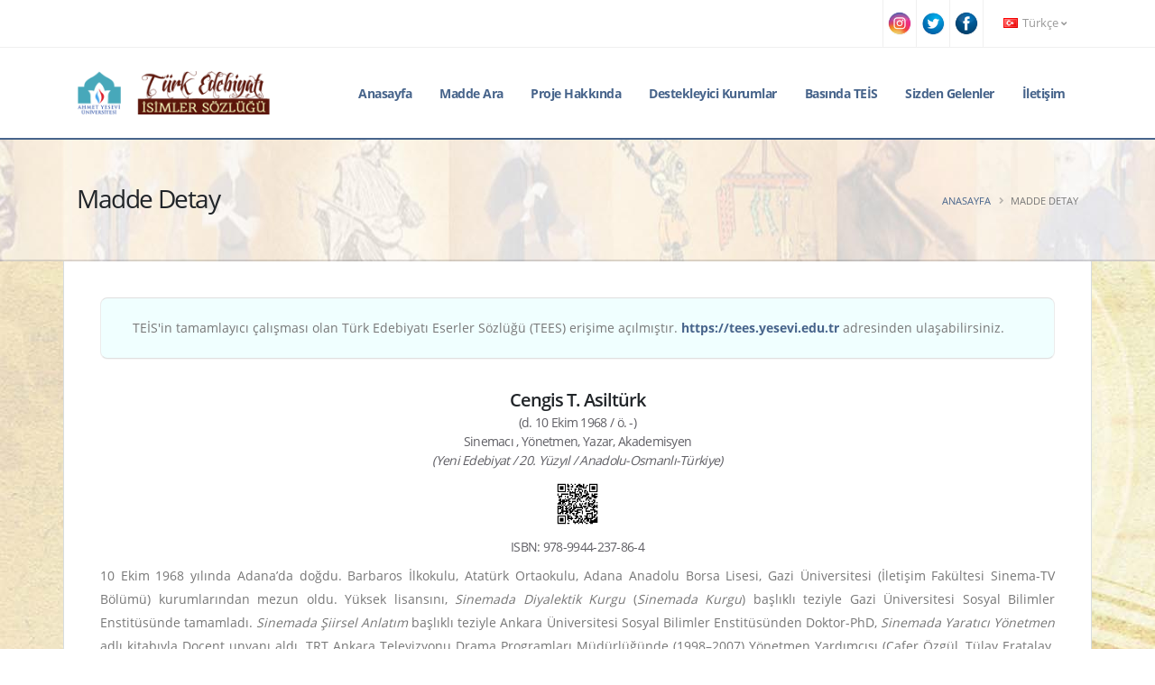

--- FILE ---
content_type: text/html; charset=utf-8
request_url: https://teis.yesevi.edu.tr/madde-detay/cengis-asilturk
body_size: 6293
content:
<!DOCTYPE html>
<html>
<head>
<meta charset="UTF-8"/>
<meta name="viewport" content="width=device-width, initial-scale=1.0"/>
<meta http-equiv="X-UA-Compatible" content="IE=edge">
<title>Cengis T. Asiltürk</title>
<meta name="title" content="Cengis T. Asiltürk"/>
<meta name="description" content="Türk Edebiyatı İsimler Sözlüğü Maddesi: Cengis T. Asiltürk"/>
<meta name="robots" content="index, follow">
<link rel="shortcut icon" href="https://teis.yesevi.edu.tr/_app/webassets/img/favicon.ico" type="image/x-icon"/>
<meta name="author" content="Türk Edebiyatı İsimler Sözlüğü"/>
<meta name="owner" content="Türk Edebiyatı İsimler Sözlüğü"/>
<meta name="copyright" content="(c) 2020"/>
<meta name="google-site-verification" content=""/>

<meta name="twitter:card" content="summary_large_image" />
<meta name="twitter:site" content="@teisprojesi" />
<meta name="twitter:creator" content="@teisprojesi" />
<meta name="generator" content="TEİS">
<meta name="twitter:domain" content="teis.yesevi.edu.tr">
<meta name="twitter:url" content="http://teis.yesevi.edu.tr" />
<meta name="twitter:title" content="Cengis T. Asiltürk" />
<meta property="og:title" content="Cengis T. Asiltürk" />
<meta property="og:description" content="Türk Edebiyatı İsimler Sözlüğü Maddesi: Cengis T. Asiltürk" />
<meta name="twitter:descriptsion" content="Türk Edebiyatı İsimler Sözlüğü Maddesi: Cengis T. Asiltürk" />
<meta name="twitter:image:src" content="http://teis.yesevi.edu.tr/_app/webassets/img/socialmedia/socialmediabanner.jpg" />

<!-- page css and js -->
<link rel="stylesheet" href="https://teis.yesevi.edu.tr/_app/webassets/css/font.css">
<link rel="stylesheet" href="https://teis.yesevi.edu.tr/_app/webassets/plugins/bootstrap/css/bootstrap.min.css">
<link rel="stylesheet" href="https://teis.yesevi.edu.tr/_app/webassets/plugins/fontawesome-free/css/all.min.css">
<link rel="stylesheet" href="https://teis.yesevi.edu.tr/_app/webassets/plugins/animate/animate.min.css">
<link rel="stylesheet" href="https://teis.yesevi.edu.tr/_app/webassets/plugins/owl.carousel/assets/owl.carousel.min.css">
<link rel="stylesheet" href="https://teis.yesevi.edu.tr/_app/webassets/plugins/magnific-popup/magnific-popup.min.css">
<link rel="stylesheet" href="https://teis.yesevi.edu.tr/_app/webassets/css/theme.css">
<link rel="stylesheet" href="https://teis.yesevi.edu.tr/_app/webassets/css/theme-elements.css">
<link rel="stylesheet" href="https://teis.yesevi.edu.tr/_app/webassets/plugins/rs-plugin/css/settings.css">
<link rel="stylesheet" href="https://teis.yesevi.edu.tr/_app/webassets/plugins/circle-flip-slideshow/css/component.css">
<link rel="stylesheet" href="https://teis.yesevi.edu.tr/_app/webassets/css/skin.css">
<link rel="stylesheet" href="https://teis.yesevi.edu.tr/_app/webassets/css/custom.css">
<script src="https://teis.yesevi.edu.tr/_app/webassets/plugins/modernizr/modernizr.min.js"></script>

<!-- core plugins -->
<script src="https://teis.yesevi.edu.tr/_app/webassets/js/jquery.min.js" type="text/javascript"></script>
<script src="https://teis.yesevi.edu.tr/_app/system/scripts/sweetalert/sweetalert2.all.min.js" type="text/javascript"></script>
<script src="https://teis.yesevi.edu.tr/_app/_project/_lang/languages_script.js" type="text/javascript"></script>
<script src="https://teis.yesevi.edu.tr/_app/system/scripts/baseOperation.js" type="text/javascript"></script>
<script src="https://teis.yesevi.edu.tr/_app/_project/_pages/_global/_global.js?v=1768922028" type="text/javascript"></script>
<script src="https://www.google.com/recaptcha/api.js"></script>


<!-- Global site tag (gtag.js) - Google Analytics -->
<script async src="https://www.googletagmanager.com/gtag/js?id=UA-161213357-1"></script>
<script>
  window.dataLayer = window.dataLayer || [];
  function gtag(){dataLayer.push(arguments);}
  gtag('js', new Date());
  gtag('config', 'UA-161213357-1');
</script>


</head>
<body>
<div id="modalConteiner"></div>
<div class="loading-overlay">
	<div class="bounce-loader">
		<div class="bounce1"></div>
		<div class="bounce2"></div>
		<div class="bounce3"></div>
	</div>
</div>
<div class="body">
<header id="header" class="header-effect-shrink" data-plugin-options="{'stickyEnabled': true, 'stickyEffect': 'shrink', 'stickyEnableOnBoxed': true, 'stickyEnableOnMobile': true, 'stickyChangeLogo': true, 'stickyStartAt': 120, 'stickyHeaderContainerHeight': 70}">
	<div class="header-body border-top-0" style="border-bottom: 2px solid #47648b;">
		<div class="header-top header-top-borders">
			<div class="container h-100">
				<div class="header-row h-100">

					<div class="header-column justify-content-end">
						<div class="header-row">
							<nav class="header-nav-top">
								<ul class="nav nav-pills">
                                    <li class="nav-item nav-item-borders py-2 d-none d-sm-inline-flex max800" style="padding:0px;"></li>
                                        <a href="https://www.instagram.com/teisprojesi" target="_blank" class=""><img src="https://teis.yesevi.edu.tr/_app/webassets/img/socialmedia/instagram.png" class="iconcircle max800social" style="max-width:26px;max-height:26px; margin-top:13px;  margin-left:5px; margin-right:5px;" /></a>
                                    <li class="nav-item nav-item-borders py-2 d-none d-sm-inline-flex max800" style="padding:0px;"></li>
                                        <a href="https://twitter.com/teisprojesi" target="_blank" class=""><img src="https://teis.yesevi.edu.tr/_app/webassets/img/socialmedia/twitter.png" class="iconcircle max800social" style="max-width:26px;max-height:26px; margin-top:13px;  margin-left:5px; margin-right:5px;" /></a>
                                    <li class="nav-item nav-item-borders py-2 d-none d-sm-inline-flex max800" style="padding:0px;"></li>
                                        <a href="https://tr-tr.facebook.com/teisprojesi" target="_blank" class=""><img src="https://teis.yesevi.edu.tr/_app/webassets/img/socialmedia/facebook.png" class="iconcircle max800social" style="max-width:26px;max-height:26px; margin-top:13px;  margin-left:5px; margin-right:5px;" /></a>
                                    <li class="nav-item nav-item-borders py-2 d-none d-sm-inline-flex" style="padding:0px;"></li>
									<li class="nav-item nav-item-borders py-2 pr-0 dropdown">
			                            <a class="nav-link" href="javascript:void(0)" role="button" id="dropdownLanguage" data-toggle="dropdown" aria-haspopup="true" aria-expanded="false"><img src="https://teis.yesevi.edu.tr/_app/webassets/img/blank.gif" class="flag flag-tr" alt="Türkçe" /> Türkçe <i class="fas fa-angle-down"></i></a>
			                            <div class="dropdown-menu dropdown-menu-right" aria-labelledby="dropdownLanguage">
                                            <a class="dropdown-item" href="javascript:void(0)" name="change-language" data="us" fnc="Y2hhbmdlX2xhbmd1YWdl"><img src="https://teis.yesevi.edu.tr/_app/webassets/img/blank.gif" class="flag flag-us" alt="English" /> English</a>
                                            <a class="dropdown-item" href="javascript:void(0)" name="change-language" data="ru" fnc="Y2hhbmdlX2xhbmd1YWdl"><img src="https://teis.yesevi.edu.tr/_app/webassets/img/blank.gif" class="flag flag-ru" alt="Russian" /> Russian</a>
                                        </div>
                                    </li>
								</ul>
							</nav>
						</div>
					</div>
				</div>
			</div>
		</div>
		<div class="header-container container">
			<div class="header-row">
				<div class="header-column">
					<div class="header-row">
						<div class="header-logo">
							<a href="https://teis.yesevi.edu.tr/anasayfa">
								<img alt="Anasayfa" width="215" height="48" data-sticky-width="180" data-sticky-height="40" src="https://teis.yesevi.edu.tr/_app/webassets/img/logo.png">
							</a>
						</div>
					</div>
				</div>
				<div class="header-column justify-content-end">
					<div class="header-row">
						<div class="header-nav header-nav-stripe order-2 order-lg-1">
							<div class="header-nav-main header-nav-main-square header-nav-main-effect-1 header-nav-main-sub-effect-1">
								<nav class="collapse">
									<ul class="nav nav-pills" id="mainNav">
										<li><a class="dropdown-item" href="https://teis.yesevi.edu.tr/anasayfa">Anasayfa</a></li><li><a class="dropdown-item" href="https://teis.yesevi.edu.tr/arama">Madde Ara</a></li><li class="dropdown"><a class="dropdown-item dropdown-toggle" href="#">Proje Hakkında</a><ul class="dropdown-menu"><li><a class="dropdown-item" href="https://teis.yesevi.edu.tr/kapsam">Kapsam</a></li><li><a class="dropdown-item" href="https://teis.yesevi.edu.tr/amac">Amaç</a></li><li><a class="dropdown-item" href="https://teis.yesevi.edu.tr/yontem">Yöntem</a></li><li><a class="dropdown-item" href="https://teis.yesevi.edu.tr/proje-ekibi">Proje Ekibi</a></li></ul></li><li class="dropdown"><a class="dropdown-item dropdown-toggle" href="#">Destekleyici Kurumlar</a><ul class="dropdown-menu"><li><a class="dropdown-item" href="https://teis.yesevi.edu.tr/tc-kultur-turizm-bakanligi">T.C. Kültür ve Turizm Bakanlığı</a></li><li><a class="dropdown-item" href="https://teis.yesevi.edu.tr/ahmet-yesevi-universitesi">Ahmet Yesevi Üniversitesi</a></li></ul></li><li><a class="dropdown-item" href="https://teis.yesevi.edu.tr/basinda-teis">Basında TEİS</a></li><li><a class="dropdown-item" href="https://teis.yesevi.edu.tr/sizden-gelenler">Sizden Gelenler</a></li><li><a class="dropdown-item" href="https://teis.yesevi.edu.tr/iletisim">İletişim</a></li>
									</ul>
								</nav>
							</div>
							<button class="btn header-btn-collapse-nav" data-toggle="collapse" data-target=".header-nav-main nav">
								<i class="fas fa-bars"></i>
							</button>
						</div>

					</div>
				</div>
			</div>
		</div>
	</div>
</header>
<div role="main" class="main" style="padding: 0px 0; background-image: url(https://teis.yesevi.edu.tr/_app/webassets/img/patterns/caliskan.jpg); ">
<section class="page-header page-header-modern bg-color-light-scale-1 page-header-md sectionbg">
    <div class="container">
        <div class="row">
            <div class="col-md-8 order-2 order-md-1 align-self-center p-static">
                <h1 class="text-dark">Madde Detay</h1>
            </div>
            <div class="col-md-4 order-1 order-md-2 align-self-center">
                <ul class="breadcrumb d-block text-md-right">
                    <li><a href="anasayfa">Anasayfa</a></li>
                    <li class="active">Madde Detay</li>
                </ul>
            </div>
        </div>
    </div>
</section>
        <!--
         <div class="container" style="background-color: #ffffff;border-left: 1px solid #d7dcdf; border-right: 1px solid #d7dcdf; padding:0px;  border-bottom: 2px solid #cecece;">
            <a href="https://www.turtep.edu.tr/index.php?sayfa=anasayfa&link=teis" target="_blank"> <img src="https://teis.yesevi.edu.tr/_app/webassets/docs/turtep_reklam_agustos_2024.gif" style="width: 100%; "/></a>
        </div> 
        -->

    <div class="container boxed">

           <section class="call-to-action with-borders mb-5 dd" style="background-color: azure; margin-bottom: 2rem !important; padding: 10px;">
                <div class="col-sm-9 col-lg-12">
                    <div class="call-to-action-content" style="padding: 10px;">
                        <label style="font-size: 14px !important; margin: 0px;">TEİS'in tamamlayıcı çalışması olan Türk Edebiyatı Eserler Sözlüğü (TEES) erişime açılmıştır. <b><a  href="https://tees.yesevi.edu.tr">https://tees.yesevi.edu.tr</a></b> adresinden ulaşabilirsiniz.</label>
                    </div>
                </div>
            </section><style> #kaynakca >p { padding:0px;margin:0px; } </style><h4 style="text-align:center;margin: 3px;">Cengis T. Asiltürk</h4><h6 style="text-align:center;margin: 3px; color: #616066;"></h6><h6 style="text-align:center;margin: 3px; color: #616066;">(d. 10 Ekim 1968 / ö. -)</h6><h6 style="text-align:center;margin: 3px;color: #616066;">Sinemacı , Yönetmen, Yazar, Akademisyen</h6><h6 style="text-align:center;font-style: italic; color: #616066;"> (Yeni Edebiyat / 20. Yüzyıl / Anadolu-Osmanlı-Türkiye)</h6><h6 style="text-align:center;font-style: italic; color: #616066;"> <img src="https://teis.yesevi.edu.tr/qrcode/Y2VuZ2lzLWFzaWx0dXJr" style="max-width: 50px; cursor:pointer;" name="madde-qr-goster-yeni"></h6><h6 style="text-align:center;margin: 10px; color: #616066;">ISBN: 978-9944-237-86-4</h6><div class="ptemizle"><p class="MsoNormal" style="text-align:justify;text-indent:1.0cm"><span style="font-size:11.0pt">10 Ekim 1968 yılında Adana’da doğdu. Barbaros
İlkokulu, Atatürk Ortaokulu, Adana Anadolu Borsa Lisesi, Gazi Üniversitesi (İletişim
Fakültesi Sinema-TV Bölümü) kurumlarından mezun oldu. </span><span style="text-indent: 1cm; font-size: 11pt;">Yüksek lisansını, </span><i style="text-indent: 1cm; font-size: 11pt;">Sinemada
Diyalektik Kurgu </i><span style="text-indent: 1cm; font-size: 11pt;">(</span><i style="text-indent: 1cm; font-size: 11pt;">Sinemada Kurgu</i><span style="text-indent: 1cm; font-size: 11pt;">)
başlıklı teziyle Gazi Üniversitesi Sosyal Bilimler Enstitüsünde tamamladı. </span><i style="text-indent: 1cm; font-size: 11pt;">Sinemada Şiirsel Anlatım</i><span style="text-indent: 1cm; font-size: 11pt;"> başlıklı teziyle
Ankara Üniversitesi Sosyal Bilimler Enstitüsünden Doktor-PhD, </span><i style="text-indent: 1cm; font-size: 11pt;">Sinemada Yaratıcı Yönetmen</i><span style="text-indent: 1cm; font-size: 11pt;"> adlı kitabıyla
Doçent unvanı aldı. </span><span style="font-size: 11pt; text-indent: 1cm;">TRT Ankara Televizyonu Drama Programları Müdürlüğünde (1998–2007)
Yönetmen Yardımcısı (Cafer Özgül, Tülay Eratalay, Tomris Giritlioğlu, Ömer
Kavur), Yapım Yardımcısı (Bünyamin Ersöz, Sinan Yaka) olarak çalıştı. Daha
sonra TRT adına yönetmenliğini, yapımcılığını, senaristliğini yaptığı otuzun üzerinde televizyon filmi bulunmaktadır.  Bu süreçte, Ankara Üniversitesinde
ve Gazi Üniversitesinde Türk Dili, Belgesel, Göstergebilim, Kurmaca Film
Yönetimi dersler verdi. TRT1 Dramalar Koordinatörü görevini yaparken, ailevi
nedenlerle TRT Kurum’undan istifa ederek, Güzel Sanatlar Fakültesi Sinema-TV
Bölüm Başkanı olarak Beykent Üniversitesi’ne geçti (2007).</span></p><p class="MsoNormal" style="text-align:justify;text-indent:1.0cm"><span style="font-size:11.0pt">Beykent Üniversitesinde görev yaparken, Sadri Alışık
Kültür Merkezi, Yeni Yüzyıl Üniversitesi gibi kurumlarda <i>Yönetmenlik,</i> <i>İleri Senaryo, Kısa
Film I-II, Göstergebilim/Semiyoloji</i> dersleri verdi. Senaryo Doktorluğu
kavramını Türk sinema ve televizyon sektörüne yerleşmesini sağlayarak; sayısız uluslararası
ve ulusal düzeyde sinema filmi ve televizyon dizisinin senaryo doktorluğunu
yaptı.</span></p><p style="text-align:justify">

















</p><p class="MsoNormal" style="text-align:justify;text-indent:1.0cm"><span style="font-size:11.0pt">İki dönem Sinema–TV Bölüm Başkanlığı ve Sinema–TV Anabilim
Dalı Sinema-TV Anasanat Dalı Başkanlığı görevlerinde bulunduğu Beykent Üniversitesi
GSF Sinema–TV Bölümünde halen öğretim üyesidir. </span></p><p class="MsoNormal" style="text-align:justify;text-indent:30.0pt"><o:p><span style="font-size: 14px;">Aldığı ödüller şunlardır:  </span></o:p><span style="text-indent: 30pt; font-size: 14px;">Orontes Uluslararası Sanat Festivali En İyi Roman
(2018), </span><span style="text-indent: 30pt; font-size: 14px;">İnkılap Kitabevi – En İyi Roman (2006), </span><span style="text-indent: 30pt; font-size: 14px;">İnkılap Kitabevi – En İyi İkinci Roman (2006),  </span><span style="text-indent: 30pt; font-size: 14px;">TÖMER – En İyi Hik</span><span style="font-family: "Times New Roman", serif; font-size: 14px; text-align: left;">â</span><span style="text-indent: 30pt; font-size: 14px;">ye (1998), </span><span style="text-indent: 30pt; font-size: 14px;">Ankara Üniversitesi – Sinematik Şiir (1994), </span><span style="text-indent: 30pt; font-size: 14px;">Kültür Bakanlığı – Film Hik</span><span style="text-indent: 30pt; font-family: "Times New Roman", serif; font-size: 14px; text-align: left;">â</span><span style="text-indent: 30pt; font-size: 14px;">yesi (1993), </span><span style="text-indent: 30pt; font-size: 14px;">Orhan Murat Arıburnu – Rüya Sineması (1992), </span><span style="text-indent: 30pt; font-size: 14px;">Orhan Murat Arıburnu – Senaryo (1991), </span><span style="text-indent: 30pt; font-size: 14px;">Kırmızı Fare – Çocuk Hik</span><span style="font-family: "Times New Roman", serif; font-size: 14px; text-align: left;">â</span><span style="text-indent: 30pt; font-size: 14px;">yesi (1989), </span><span style="text-indent: 30pt; font-size: 14px;">Kültür Bakanlığı – Yunus Emre Makale (1988),  </span><span style="text-indent: 30pt; font-size: 14px;">Milli Eğitim Bakanlığı – En İyi Hik</span><span style="font-family: "Times New Roman", serif; font-size: 14px; text-align: left;">â</span><span style="font-size: 14px; text-indent: 30pt;">ye (1981)</span></p><p class="MsoNormal" style="text-align:justify;text-indent:1.0cm"><span style="font-size:11.0pt"><o:p></o:p></span></p></div><h4 style="margin-top:15px;">Kaynakça</h4><div id="kaynakca"><p>http://www.kameraarkasi.org/yonetmenler/cengizasilturk.html</p> <p>http://www.minvalyayinlari.com/author/cengis</p> <p> </p></div><h4 style="margin-top:15px;">Madde Yazım Bilgileri</h4><h6>Yazar: MUSTAFA ZİYA BAĞRIAÇIK<h6><h6>Yayın Tarihi: 06.05.2019<h6><h6>Güncelleme Tarihi: 27.06.2022<h6><br><table class="table table-sm">
					<thead>
						<tr><th>Eser Adı</th><th>Yayın evi</th><th>Basım yılı</th><th>Eser türü</th></tr>
					</thead>
					<tbody>
						<tr><td>İsyan Çiçeği</td><td>Kendi yayını / Ankara</td><td>1991</td><td>Şiir</td></tr><tr><td>Sırlanmış Zamanın Gölgesinde</td><td>İnkılap / İstanbul</td><td>2006</td><td>Roman</td></tr><tr><td>Sinemada Şiirsel Anlatım</td><td>Nobel Akademik Yayıncılık / Ankara</td><td>2006</td><td>Araştırma</td></tr><tr><td>Sinemada Diyalektik Kurgu (Film Dili)</td><td>Kalkedon / İstanbul</td><td>2014</td><td>Araştırma</td></tr><tr><td>Sinemada Yaratıcı Yönetmen</td><td>Kalkedon / İstanbul</td><td>2014</td><td>Araştırma</td></tr><tr><td>Ölüyaprak Vuruşu</td><td>Kalkedon Yayınları / İstanbul</td><td>2014</td><td>Roman</td></tr><tr><td>Muleta</td><td>Minval Yayınevi / İstanbul</td><td>2015</td><td>Roman</td></tr><tr><td>Suret</td><td>a7 Kitap Yayıncılık / İstanbul</td><td>2018</td><td>Roman</td></tr><tr><td>KÖŞEGÖNDERİ I - Yönetmenin Not Defteri</td><td>Klaros Yayınları / Ankara</td><td>2022</td><td>Kuramsal</td></tr><tr><td>KÖŞEGÖNDERİ II - Çoklu Keşif Yazıları</td><td>Klaros Yayınları / Ankara</td><td>2022</td><td>Kuramsal</td></tr><tr><td>Metropolis Hikâyeleri</td><td>Alternatif Yayınları / İstanbul</td><td>2022</td><td>Hikâye</td></tr>
					</tbody>
				</table><br><h4 style="margin-top:15px;">İlişkili Maddeler</h4><table class="table table-sm">
			      <thead>
		          		<tr><th>Sn.</th><th>Madde Adı</th><th>D.Tarihi / Ö.Tarihi</th><th>Benzerlik</th><th>İncele</th></tr>
		          	</thead>
		          	<tbody>
                              <tr><td>1</td><td>NECATİ, İbrahim</td><td>d. 1845 - ö. 1896</td><td>Doğum Yeri</td><td><a href="necati-ibrahim" target="_blank" class="btn btn-outline btn-primary btn-xs mb-2" style="margin-bottom: .01rem !important;border-color: #9FB1CA;">Görüntüle</a></td></tr><tr><td>2</td><td>Işık Yanar</td><td>d. 1976 - ö. ?</td><td>Doğum Yeri</td><td><a href="isik-yanar" target="_blank" class="btn btn-outline btn-primary btn-xs mb-2" style="margin-bottom: .01rem !important;border-color: #9FB1CA;">Görüntüle</a></td></tr><tr><td>3</td><td>MUSTAFA DEMİR</td><td>d. 1957 - ö. ?</td><td>Doğum Yeri</td><td><a href="mustafa-demir" target="_blank" class="btn btn-outline btn-primary btn-xs mb-2" style="margin-bottom: .01rem !important;border-color: #9FB1CA;">Görüntüle</a></td></tr><tr><td>4</td><td>KUL HALİL/BERDÂRİ, İbrahim Halil Elveren</td><td>d. 20.08.1968 - ö. ?</td><td>Doğum Yılı</td><td><a href="kul-halil-berdari-ibrahim-halil" target="_blank" class="btn btn-outline btn-primary btn-xs mb-2" style="margin-bottom: .01rem !important;border-color: #9FB1CA;">Görüntüle</a></td></tr><tr><td>5</td><td>Handan Gökçek</td><td>d. 08 Haziran 1968 - ö. ?</td><td>Doğum Yılı</td><td><a href="handan-gokcek" target="_blank" class="btn btn-outline btn-primary btn-xs mb-2" style="margin-bottom: .01rem !important;border-color: #9FB1CA;">Görüntüle</a></td></tr><tr><td>6</td><td>MUSTAFA, Mustafa Avşar</td><td>d. 10.10.1968 - ö. ?</td><td>Doğum Yılı</td><td><a href="mustafa-mustafa-avsar" target="_blank" class="btn btn-outline btn-primary btn-xs mb-2" style="margin-bottom: .01rem !important;border-color: #9FB1CA;">Görüntüle</a></td></tr><tr><td>7</td><td>Cemil Meriç</td><td>d. 12 Aralık 1916 - ö. 13 Haziran 1987</td><td>Meslek</td><td><a href="cemil-meric" target="_blank" class="btn btn-outline btn-primary btn-xs mb-2" style="margin-bottom: .01rem !important;border-color: #9FB1CA;">Görüntüle</a></td></tr><tr><td>8</td><td>Yusuf Kamil Paşa</td><td>d. 1808 - ö. 11 Teşrinievvel (Ekim) 1876</td><td>Meslek</td><td><a href="yusuf-kamil-pasa" target="_blank" class="btn btn-outline btn-primary btn-xs mb-2" style="margin-bottom: .01rem !important;border-color: #9FB1CA;">Görüntüle</a></td></tr><tr><td>9</td><td>Sunay Akın</td><td>d. 12 Eylül 1962 - ö. ?</td><td>Meslek</td><td><a href="sunay-akin" target="_blank" class="btn btn-outline btn-primary btn-xs mb-2" style="margin-bottom: .01rem !important;border-color: #9FB1CA;">Görüntüle</a></td></tr><tr><td>10</td><td>Muzaffer Oruçoğlu</td><td>d. 18 Mart 1947 - ö. ?</td><td>Alan/Yüzyıl/Saha</td><td><a href="orucoglu-muzaffer" target="_blank" class="btn btn-outline btn-primary btn-xs mb-2" style="margin-bottom: .01rem !important;border-color: #9FB1CA;">Görüntüle</a></td></tr><tr><td>11</td><td>Veysel Dikmen</td><td>d. 28 Eylül 1950 - ö. ?</td><td>Alan/Yüzyıl/Saha</td><td><a href="dikmen-veysel" target="_blank" class="btn btn-outline btn-primary btn-xs mb-2" style="margin-bottom: .01rem !important;border-color: #9FB1CA;">Görüntüle</a></td></tr><tr><td>12</td><td>Tunca Çaylant</td><td>d. 15 Ocak 1983 - ö. ?</td><td>Alan/Yüzyıl/Saha</td><td><a href="tunca-caylant" target="_blank" class="btn btn-outline btn-primary btn-xs mb-2" style="margin-bottom: .01rem !important;border-color: #9FB1CA;">Görüntüle</a></td></tr><tr><td>13</td><td>Bâki Asiltürk</td><td>d. 25 Şubat 1969 - ö. ?</td><td>Madde Adı</td><td><a href="baki-asilturk" target="_blank" class="btn btn-outline btn-primary btn-xs mb-2" style="margin-bottom: .01rem !important;border-color: #9FB1CA;">Görüntüle</a></td></tr>
		          	</tbody>
		          </table><script>$("p").removeAttr( "style" );$("span").removeAttr( "style" );$("i").removeAttr( "style" );$("p").removeAttr( "align" );</script><style>p{text-align: justify;}</style>
    </div>
</div>
<footer id="footer" style="margin-top:0px;">

	<div class="footer-copyright footer-copyright-style-2">
		<div class="container py-2" style="padding:0px !important;">
			<div class="row py-4" style=" padding-top: 0.5rem!important; padding-bottom: 0.5rem!important;">
				<div class="col d-flex align-items-center justify-content-center">
					<p style="color:#d0baba;">© Copyright 2020. Tüm Hakları Saklıdır.  </p>
				</div>
			</div>
		</div>
	</div>
</footer>
</div>

<script src="https://teis.yesevi.edu.tr/_app/webassets/plugins/jquery.appear/jquery.appear.min.js"></script>
<script src="https://teis.yesevi.edu.tr/_app/webassets/plugins/popper/umd/popper.min.js"></script>
<script src="https://teis.yesevi.edu.tr/_app/webassets/plugins/bootstrap/js/bootstrap.min.js"></script>
<script src="https://teis.yesevi.edu.tr/_app/webassets/plugins/common/common.min.js"></script>
<script src="https://teis.yesevi.edu.tr/_app/webassets/plugins/owl.carousel/owl.carousel.min.js"></script>
<script src="https://teis.yesevi.edu.tr/_app/webassets/plugins/magnific-popup/jquery.magnific-popup.min.js"></script>
<script src="https://teis.yesevi.edu.tr/_app/webassets/plugins/jquery.easing/jquery.easing.min.js"></script>
<script src="https://teis.yesevi.edu.tr/_app/webassets/js/theme.js"></script>
<script src="https://teis.yesevi.edu.tr/_app/webassets/plugins/rs-plugin/js/jquery.themepunch.tools.min.js"></script>
<script src="https://teis.yesevi.edu.tr/_app/webassets/plugins/rs-plugin/js/jquery.themepunch.revolution.min.js"></script>
<script src="https://teis.yesevi.edu.tr/_app/webassets/plugins/circle-flip-slideshow/js/jquery.flipshow.min.js"></script>
<script src="https://teis.yesevi.edu.tr/_app/webassets/js/view.home.js"></script>
<script src="https://teis.yesevi.edu.tr/_app/webassets/js/custom.js"></script>
<script src="https://teis.yesevi.edu.tr/_app/webassets/js/theme.init.js"></script>
<!--<script src="_app/webassets/js/jquery/jquery.min.js"></script>-->
</body>
</html>

--- FILE ---
content_type: text/javascript
request_url: https://teis.yesevi.edu.tr/_app/_project/_pages/_global/_global.js?v=1768922028
body_size: 1120
content:
$(document).ready(function () {
	//$(document).bind("contextmenu",function(e){
	//	return false;
	//});
	
	//var canliyayin = '<iframe width="100%" height="650px;" src="https://www.youtube.com/embed/a0T11YsAHQ0" frameborder="0" allow="accelerometer; autoplay; clipboard-write; encrypted-media; gyroscope; picture-in-picture" allowfullscreen></iframe>';
	//$.createModal('TEİS Tanıtım Toplantısı Canlı Yayın', canliyayin, '', 'xl', '');
	
	/*
	var path = window.location.pathname;
	if(path == "/" || path == "/anasayfa"){
		var canliyayin = '<iframe width="100%" height="650px;" src="https://www.youtube.com/embed/a0T11YsAHQ0" frameborder="0" allow="accelerometer; autoplay; clipboard-write; encrypted-media; gyroscope; picture-in-picture" allowfullscreen></iframe>';
		$.createModal('TEİS Tanıtım Toplantısı Canlı Yayın', canliyayin, '', 'xl', '');
	}
	*/
	
    //var path = window.location.pathname;
    //if(path == "/" || path == "/anasayfa"){
    //    var tanitim = '<div><a href="https://www.turtep.edu.tr/index.php?sayfa=anasayfa&link=teis" target="_blank"><img src="https://teis.yesevi.edu.tr/_app/webassets/docs/teis_popup.jpg" style="width: 100%;" /></a></div>'
    //    $.createModal('Ahmet Yesevi Üniversitesi TÜRTEP', tanitim, '', 'xl', 'sdf');
	//}
	

    // arama
    $(document).on("click", "button[name='arama-yap']", function () {
        var fnc = $(this).attr("fnc");
        var dataObj = $.getFormData('arama_form');
        var dataObj = $.addData(dataObj, { 'fnc': fnc });
        var result = $.sendRequest(dataObj, "global");
       
        if (result.status == "true") {
            $('#result').empty();
            $('#result').append(result.data);
        
            $('[data-plugin-counter]:not(.manual), .counters [data-to]').each(function () {
                var $this = $(this),
					opts;
                var pluginOptions = theme.fn.getOptions($this.data('plugin-options'));
                if (pluginOptions)
                    opts = pluginOptions;
                $this.themePluginCounter(opts);
            });
            
        } else {
            $.bildirim("info", result.mesaj);
        }

    });


    // maddeye hızlı bakış
    $(document).on("click", "button[name='madde-hizli-bakis']", function () {
        
        var data = $(this).attr("data");
        var dataObj = $.getElementData($(this), "fnc");
        var dataObj = $.addData(dataObj, { 'data': data });
        var result = $.sendRequest(dataObj, "global");
        
        if (result.status == "true") {
            $.createModalBos(result.data, "xl");

        } else { $.bildirim("error", result.mesaj); }

    });


    //++
    $("a[name='change-language']").click(function () {
        var dataObj = $.getElementData($(this), "data:fnc");
        var result = $.sendRequest(dataObj, "global");
        if (result.status == "true") { location.reload(); } else { $.bildirim("error", result.mesaj); }
    });

    //++
    $("button[name='open-message-modal']").click(function () {
        var dataObj = $.getElementData($(this), "fnc");
        var result = $.sendRequest(dataObj, "global");
        if (result.status == "true") {
            $.createModalBos(result.data, "lg");
            grecaptcha.render("grecaptcha", { sitekey: "6Ld-2CYTAAAAAA1eFmz80PZJXKFoMSfQjnrIdNWr", theme: "light" });
        } else { $.bildirim("error", result.mesaj); }
    });

    // ++
    $(document).on("click", "button[name='save-message-form']", function () {
        var validate = $.formValidate('message_form');
        var fnc = $(this).attr("fnc");
        if (validate) {
            swal($.confirms2($.lang("mesajkaydedilsinmi"))).then(function (res) {
                var dataObj = $.getFormData('message_form');
                var dataObj = $.addData(dataObj, { 'fnc': fnc });
                var result = $.sendRequest(dataObj, "global");
                if (result.status == "true") {
                    $('#mymodal').modal('hide');
                    $.bildirim("success", result.mesaj).then(function (res) {
                        $('#message_form').find("input[type=text], textarea").val("");
                        $('#message_form').find("input[type=email], textarea").val("");
                        location.reload();
                    });
                } else {
                    $.bildirim("error", result.mesaj);
                }
            });
        }
    });

    //++
    $(document).on("click", "button[name='madde-hata-bildir']", function () {
        //var dataObj = $.getElementData($(this), "fnc");

        var data = $(this).attr("data");
        var dataObj = $.getElementData($(this), "fnc");
        var dataObj = $.addData(dataObj, { 'data': data });

        var result = $.sendRequest(dataObj, "global");
        if (result.status == "true") {
            $.createModalBos(result.data, "lg");
            grecaptcha.render("grecaptcha", { sitekey: "6Ld-2CYTAAAAAA1eFmz80PZJXKFoMSfQjnrIdNWr", theme: "light" });
        } else { $.bildirim("error", result.mesaj); }
    });

    // ++
    $(document).on("click", "button[name='save-hata-form']", function () {
        var validate = $.formValidate('hata_form');
        var fnc = $(this).attr("fnc");
        if (validate) {
            swal($.confirms2('Hata bildiriminizin kaydedilmesini onaylıyor musunuz?')).then(function (res) {
                var dataObj = $.getFormData('hata_form');
                var dataObj = $.addData(dataObj, { 'fnc': fnc });
                var result = $.sendRequest(dataObj, "global");
                if (result.status == "true") {
                    $('#mymodal').modal('hide');
                    $.bildirim("success", result.mesaj);
                } else {
                    $.bildirim("error", result.mesaj);
                }
            });
        }
    });
	
	
	//++
    $(document).on("click", "img[name='madde-qr-goster']", function () {

        var data = $(this).attr("data");
        var dataObj = $.getElementData($(this), "fnc");
        var dataObj = $.addData(dataObj, { 'data': data });

        var result = $.sendRequest(dataObj, "global");
        if (result.status == "true") {
            $.createModalBos(result.data, "md");
        } else { $.bildirim("error", result.mesaj); }
    });


    $(document).on("click", "img[name='madde-qr-goster-yeni']", function () {
        let src = $(this).attr("src");
        var icerik = '<div style="text-align: center;"><img src="'+src+'" style="max-width: 300px;" /><h6>ISBN: 978-9944-237-86-4</h6></div>';
        $.createModal("Madde QR Kodu", icerik, "", "md","mymodal-qr" );
    });


});